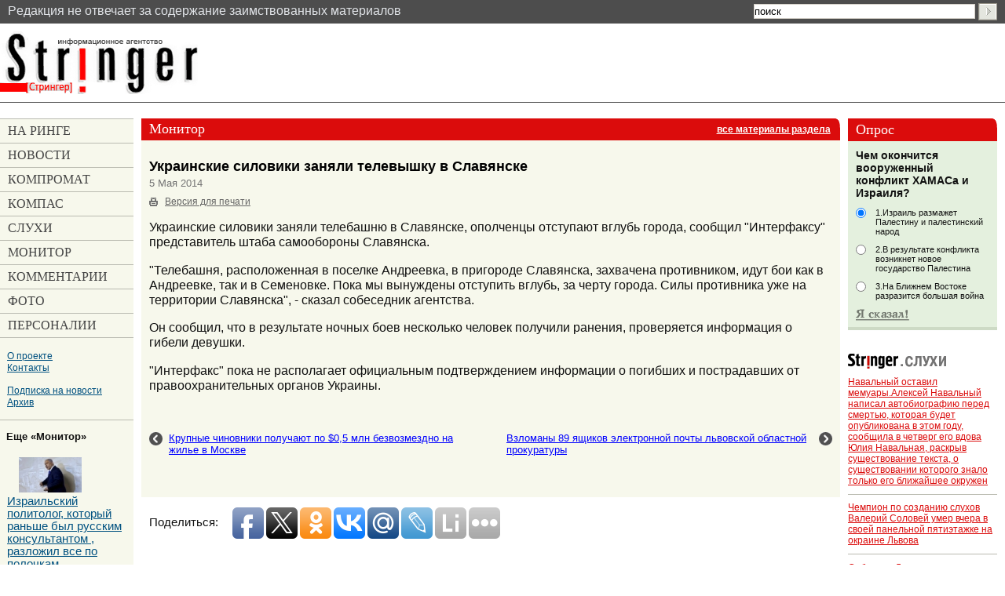

--- FILE ---
content_type: text/html; charset=windows-1251
request_url: https://stringer-news.com/publication.mhtml?Part=50&PubID=30998
body_size: 10383
content:
<!DOCTYPE html PUBLIC "-//W3C//DTD XHTML 1.0 Strict//EN"
	"http://www.w3.org/TR/xhtml1/DTD/xhtml1-strict.dtd">
<html xmlns="http://www.w3.org/1999/xhtml" xml:lang="ru">
<head>
	<meta name="viewport" content="width=device-width, initial-scale=1.0, maximum-scale=1.0">
	<meta http-equiv="Content-Type" content="text/html; charset=windows-1251" />
	<meta http-equiv="Content-Language" content="ru" />
	<meta name="keywords" content="полмиллиона долларов чиновникам на жилье в москве, жилищные ссуды для чиновников," />
<meta name="robots" content="index, follow"/>
	<meta name="description" content="Украинские силовики заняли телебашню в Славянске, ополченцы отступают вглубь города, сообщил Интерфаксу представитель штаба самообороны Славянска." />
	<title>Украинские силовики заняли телевышку в Славянске (30998)</title>
<meta property="og:image" content="https://stringer-news.com/LoadedImages/2014/05/05/slavs.jpg" />
	<link href="/favicon.png" rel="shortcut icon" type="image/x-icon" />
	<link rel="stylesheet" href="/common.css?20" type="text/css" media="screen,projection" />
	<link rel="stylesheet" href="/print.css" type="text/css" media="print" />
	<link rel="alternate" type="application/rss+xml" title="Stringer.ru" href="/rss/" />
<link rel="canonical" href="https://stringer-news.com/publication.mhtml?Part=50&PubID=30998" />
	
<script type="text/javascript" src="/_js/jquery-3.7.1.min.js"></script>
	<script type="text/javascript" src="/_js/my.js?4"></script>
<!--<script async src="//pagead2.googlesyndication.com/pagead/js/adsbygoogle.js"></script>
<script>
(adsbygoogle = window.adsbygoogle || []).push({
google_ad_client: "ca-pub-9551231575410990",
enable_page_level_ads: true
});
</script>-->
<SCRIPT language="JavaScript">
<!--
var PublicWin;
var alarmID;
function textCounter(field, maxlimit) {
if (field.value.length > maxlimit)
{field.value = field.value.substring(0, maxlimit);
window.alert('Сообщение не может содержать более '+maxlimit+' символов!')
}
}
//-->
</SCRIPT>
<!--
<script id="delivery-draw-kit" src="https://cdn.hunterdelivery.com/scripts/draw_script.js" onload="javascript:renderDelivery('5ef318a6c8b58')" async defer></script>
-->
</head>
<body>
<!-- Yandex.Metrika counter -->
<script type="text/javascript" >
(function (d, w, c) {
(w[c] = w[c] || []).push(function() {
try {
w.yaCounter47603608 = new Ya.Metrika({ id:47603608,
clickmap:true,
trackLinks:true,
accurateTrackBounce:true
});
} catch(e) { }
});
var n = d.getElementsByTagName("script")[0],
s = d.createElement("script"),
f = function () { n.parentNode.insertBefore(s, n); };
s.type = "text/javascript";
s.async = true;
s.src = "https://mc.yandex.ru/metrika/watch.js";
if (w.opera == "[object Opera]") {
d.addEventListener("DOMContentLoaded", f, false);
} else { f(); }
})(document, window, "yandex_metrika_callbacks");
</script>
<noscript><div><img src="https://mc.yandex.ru/watch/47603608" style="position:absolute; left:-9999px;" alt="" /></div></noscript>
<!-- /Yandex.Metrika counter -->
<div id="topLine" class="first">
<!--	<p id="topNav"><a href="/">Главная страница</a></p> -->
<span>Pедакция не отвечает за содержание заимствованных материалов</span>
<div id="topSearch">
		<form action="/search.mhtml" method="get" onsubmit="if(this.Search.value=='поиск' || this.Search.value=='') {alert('Введите слова для поиска'); return false;}">
			<div><input id="Search" name="Search" type="text" size="30" value="поиск" onfocus="if(this.value=='поиск') {this.value=''}" onblur="if(this.value=='') {this.value='поиск'}" />
			<input type="hidden" name="Data" Value="Yes" />
			<input id="topSearchSubmit" type="image" src="_i/topSearchSubmit.gif" /></div>
		</form>
	</div><!-- topSearch -->
</div><!-- topLine -->
<div id="all">
	<div id="topBn">
<div class="open-menu"><span></span></div>
	<ul class="header-dropdown">
		<li><a href="/list.mhtml?Part=47" title="На ринге"><span>На ринге</span></a></li>
		<li><a href="/list.mhtml?Part=37" title="Новости"><span>Новости</span></a></li>
		<li><a href="/list.mhtml?Part=48" title="Компромат"><span>Компромат</span></a></li>
		<li><a href="/list.mhtml?Part=49" title="Компас"><span>Компас</span></a></li>
		<li><a href="/list.mhtml?Part=38" title="Слухи"><span>Слухи</span></a></li>
		<li><a href="/list.mhtml?Part=50" title="Монитор"><span>Монитор</span></a></li>
		<li><a href="/list.mhtml?Part=46" title="Комментарии"><span>Комментарии</span></a></li>
		<li><a href="/list.mhtml?Part=59" title="Фоторепортажи"><span>Фото</span></a></li>
		<li><a href="/list.mhtml?Part=51" title="Персоналии"><span>Персоналии</span></a></li>
		<li><a href="/publication.mhtml?Part=52">О проекте</a></li>
		<li><a href="/publication.mhtml?Part=53">Контакты</a></li>
		<li><a href="/publication.mhtml?Part=54">Подписка на новости</a></li>
		<li><a href="/archive.mhtml">Архив</a></li>
	</ul>
	</div><!-- topBn -->
<div id="logoLine">
	<h4 id="logo"><a href="/"><span>Стрингер</span></a></h4>
</div><!-- logoLine -->
<div id="main" class="m2">
<div id="mainA">
<div id="contentBox">
<div id="content">
	<div id="colTextBox">
	<div id="colText">
		<div class="basic">
<h4 id="headerMonitor"><span><span class="ttle">Монитор</span> <span>|</span> <a href="/list.mhtml?Part=50" class="allSectionMaterials">все материалы раздела</a></span></h4>
			<div id="articleTxt">
			<div id="articleTxtA">
				<h1>Украинские силовики заняли телевышку в Славянске<br />
				<em>5 Мая 2014
				</em></h1>
				<ul class="serviceLinks">
					<li class="print"><a href="#" onclick="alert(this.title); return false;" onkeypress="alert(this.title); return false;" title="Просто распечатайте текущую страницу. Сайт спроектирован так, что отдельная версия для&nbsp;печати не&nbsp;требуется.">Версия для печати</a></li>
					<!--<li class="send2Friend"><a href="#">Отправить ссылку другу</a></li>-->
				</ul>
				<p><strong></strong></p>
				<p>Украинские силовики заняли телебашню в Славянске, ополченцы отступают вглубь города, сообщил "Интерфаксу" представитель штаба самообороны Славянска.</p>
<p> "Телебашня, расположенная в поселке Андреевка, в пригороде Славянска, захвачена противником, идут бои как в Андреевке, так и в Семеновке. Пока мы вынуждены отступить вглубь, за черту города. Силы противника уже на территории Славянска", - сказал собеседник агентства.</p>
<p> Он сообщил, что в результате ночных боев несколько человек получили ранения, проверяется информация о гибели девушки.</p>
<p>"Интерфакс" пока не располагает официальным подтверждением информации о погибших и пострадавших от правоохранительных органов Украины.</p>
<div class="nav-prev-next"><ul>
<li class="next"><a href="/publication.mhtml?Part=50&PubID=30972"><span></span>Крупные чиновники получают по $0,5 млн безвозмездно на жилье в Москве</a></li>
<li class="next"><a href="/publication.mhtml?Part=50&PubID=30999">Взломаны 89 ящиков электронной почты львовской областной прокуратуры<span></span></a></li>
</ul>
</div>
			</div><!-- articleTxtA -->
			</div><!-- articleTxt -->
		</div><!-- .basic -->
<noindex>
<div style="padding: 10px 10px 40px 10px;">
<p class="share_p" style="float: left; margin-right: 15px; font-size: 1.125em;">Поделиться:</p>
<script>
/* uptolike share begin */
(function(d,c){
var up=d.createElement('script'),
s=d.getElementsByTagName('script')[0],
r=Math.floor(Math.random() * 1000000);
var cmp = c + Math.floor(Math.random() * 10000);
var url = window.location.href;
window["__uptolike_widgets_settings_"+cmp] = {
};
d.write("<div id='"+cmp+"' class='__uptlk' data-uptlkwdgtId='"+r+"'></div>");
up.type = 'text/javascript'; up.async = true;
up.src = "//w.uptolike.com/widgets/v1/widgets.js?b=fb.tw.ok.vk.gp.mr.lj.li&id=50217&o=1&m=1&sf=2&ss=1&sst=2&c1=ededed&c1a=0.0&c3=ff9300&c5=ffffff&mc=0&sel=1&fol=0&sel=1&he=1&c=" + cmp + "&url="+encodeURIComponent(url);
s.parentNode.insertBefore(up, s);
})(document,"__uptlk");
/* uptolike share end */
</script>
</div>
</noindex>
		<div id="articleComments">
			<div id="articleCommentsA">
				<h3>Обсуждение статьи</h3>
				<dl>
				</dl>
			</div><!-- articleCommentsA -->
			<div id="articleCommentsPages"><strong>Страницы: <span>
1 |
			</span></strong></div>
			<div id="articleAddComment">
			<div id="articleAddCommentA">
<div>
<p><strong>Уважаемые участники форума!</strong> В связи с засильем СПАМа на страницах форума мы вынуждены ввести премодерацию, то есть ваши сообщения не появятся на сайте, пока модератор не проверит их. </p>
<p>Это не значит, что на сайте вводится новый уровень цензуры - он остается таким же каким и был всегда. Это значит лишь, что нас утомили СПАМеры, а другого надежного способа борьбы с ними, к сожалению, нет. Надеемся, что эти неудобства будут временными и вы отнесетесь к ним с пониманием.</p>
</div>
				<h3>Добавить сообщение</h3>
<script type="text/javascript">
/*<![CDATA[*/
function isNotEmpty(elem) {
	var str = elem.value;
	var re = /.+/;
	if(!str.match(re)) {
		alert("Пожалуйста, заполните поле [" + elem.title + "]");
		return false;
	} else {
		return true;
	}
}
/*]]>*/
</script>
<form method="post" id="frmArticleCommentsOk" action="https://stringer-news.com/comment/comment_ok.mhtml?Part=50&amp;PubID=30998&amp;Com=ForumAdd" onsubmit="return (isNotEmpty(this.elements.FIO) && isNotEmpty(this.elements.Text) && isNotEmpty(this.elements.Code))">
	<div><label for="formArticleAddComment_Name">Имя</label><br />
	<input type="text" size="30" id="formArticleAddComment_Name" name="FIO" title="Имя" value="" /></div>
	<div><label for="formArticleAddComment_Message">Сообщение</label><br />
	<textarea cols="50" rows="10" id="formArticleAddComment_Message" name="Text" title="Сообщение" onKeyDown="textCounter(this.form.Text,3000);" onKeyUp="textCounter(this.form.Text,3000);"></textarea></div>
	<div><label for="formArticleAddComment_Code">Введите код<br />
	<img src="/pic.giff?R=2365170" width="100" height="34" alt="" /></label><br />
	<input id="formArticleAddComment_Code" name="Code" size="10" maxlength="10" title="Подтверждающий код" /></div>
	<div class="submit"><input id="formArticleAddComment_Submit" type="image" src="_i/formArticleAddComment_Submit.gif" alt="Добавить сообщение" /></div>
</form>
			</div><!-- articleAddComment -->
			</div><!-- articleAddComment -->
		</div><!-- articleComments -->
<noindex>
<div class="ad-injection-block" id="ad_target-79z0kbt53mf3"></div>
<div id="unit_96804"><a href="https://smi2.ru/" >Новости СМИ2</a></div>
</noindex>
<p></p>
	</div><!-- colText -->
	</div><!-- colTextBox -->
	<div id="colMisc">
	<div id="colMiscA">
<div id="blkPoll">
	<h2><span><span>Опрос</span></span></h2>
				<div id="blkPollA">
					<p><strong>Чем окончится вооруженный конфликт ХАМАСа и Израиля?</strong></p>
					<form method="post" action="VotingResult.mhtml?Com=NomAnswerAdd" name="votingform" target="pollwnd">
					
						<div><input type="radio" id="pollItem1" name="quest" value="1" checked="checked" />
						<div><label for="pollItem1">1.Израиль размажет Палестину и палестинский народ	 	 </label></div></div>
						<div><input type="radio" id="pollItem2" name="quest" value="2"  />
						<div><label for="pollItem2">2.В результате конфликта возникнет новое государство Палестина	 </label></div></div>
						<div><input type="radio" id="pollItem3" name="quest" value="3"  />
						<div><label for="pollItem3">3.На Ближнем Востоке разразится большая война</label></div></div>
					<div><input type="image" src="_i/pollSubmit.gif" onclick="window.open('about:blank','pollwnd','toolbar=no,scrollbars=yes,directories=no,status=no,menubar=no,resizable=no,width=450,height=450')" /></div>
					<div><input type="hidden" name="Vot" value="167" /></div>
					</form>
				</div><!-- blkPollA -->
</div><!-- blkPoll -->
<div id="blkRumor" class="stringer">
	<h2><span>Stringer.Слухи</span></h2>
	<ul>
<li><a href="/publication.mhtml?Part=38&amp;PubID=46744">Навальный оставил мемуары.Алексей Навальный написал автобиографию перед смертью, которая будет опубликована в этом году, сообщила в четверг его вдова Юлия Навальная, раскрыв существование текста, о существовании которого знало только его ближайшее окружен</a></li>
<li><a href="/publication.mhtml?Part=38&amp;PubID=46711">Чемпион по созданию слухов Валерий Соловей умер вчера в своей  панельной пятиэтажке на окраине Львова</a></li>
<li><a href="/publication.mhtml?Part=38&amp;PubID=46622">Собчак из Литвы передала на волю маляву</a></li>
<li><a href="/publication.mhtml?Part=38&amp;PubID=46431">Украсть все и сесть</a></li>
<li><a href="/publication.mhtml?Part=38&amp;PubID=46383">Рецепты Путина</a></li>
	</ul>
	<p><a href="/list.mhtml?Part=38">Все материалы&hellip;</a></p>
</div><!-- blkRumor -->
<noindex>
<!--		<div class="blk bn"><a href="/publication.mhtml?Part=51&PubID=16417"><img src="/_bn/f1.gif" width="190" height="80" alt="Все о Фукусиме-1" /></a></div>-->
		<div class="blk bn" style="font-size: 1.3em; font-weight: bold;"><a href="https://t.me/ISTRINGER" onfocus="this.target='_blank'"><img src="/_bn/Tokareva4.gif" width="190" height="80" alt="Личный дневник автора" /></a>В связи с закономерной кончиной укро-бандеровского Фейсбука, автор переместился в Телеграм: <a href="https://t.me/ISTRINGER" target=_blank>https://t.me/ISTRINGER</a> и  <a href="https://elena-tokareva2.livejournal.com/" target=_blank>ЖЖ</a>  . Теперь вы регулярно можете читать размышлизмы автора на его канале в Телеграм и ЖЖ До скорой встречи</div>
<!--		<div class="blk bn"><h3>Новая книга Елены Токаревой</h3><a href="/publication.mhtml?Part=49&PubID=45782"><img src="/_bn/elena-tokareva-27577328-ivan-durak.jpg" border="0" width="190px"></a></div>-->
<!--		<div class="blk bn"><a href="/publication.mhtml?Part=48&PubID=40344" ><img src="/_bn/uk.gif" width="190" height="190" alt="Убитые курорты" /></a></div>
		<div class="blk bn"><a href="/publication.mhtml?Part=48&PubID=42292"><img src="/_bn/s-180-320.gif" border="0" height="320px" width="180px"></a></div>-->
</noindex>
<div class="blk bn">
<a href="/publication.mhtml?Part=49&PubID=11451 "><img src="/_bn/ierigl.gif" alt="Иероглиф"></a>
</div>
<div id="blkEssentials" class="stringer">
	<h2><span>Stringer: главное</span></h2>
<h4><a href="/publication.mhtml?Part=48&amp;PubID=46741">Юлия Навальная не справилась с ролью вдовы героя</a></h4>
<div><a href="/publication.mhtml?Part=48&amp;PubID=46741">
<img src="/LoadedImages/2024/02/21/Uliya_Naval_naya_2_w180_h250.jpg" title="Юлия Навальная не справилась с ролью вдовы героя" /></a></div>
<br class="clear">
<p>Юлия Навальная не справилась с ролью вдовы героя. Вместо того чтобы лететь за Полярный круг разыскивать тело мужа, эта женщина вылезла на трибуну Мюнхенской конференции по безопасности и улыбаясь сделала заявление, что поднимет знамя мужа и возглавит...чт</p>
<!-- ??? -->
	<p><a></a>&nbsp;</p>
</div><!-- blkEssentials -->
<div class="blk bn" style="margin-bottom: 30px;">
	<h4><span>mediametrics.ru</span></h4>
<script src='//mediametrics.ru/partner/inject/inject.js' type='text/javascript' id='MediaMetricsInject' data-width='190' data-height='400' data-img='true' data-imgsize='70' data-type='img' data-bgcolor='FFFFFF' data-bordercolor='000000' data-linkscolor='232323' data-transparent='' data-rows='5' data-inline='' data-font='small' data-fontfamily='roboto' data-border='' data-borderwidth='0' data-alignment='vertical' data-country='ru' data-site='mmet/stringer_ru'> </script>
</div>
<div id="blkTop10" class="stringer">
	<h2><span>Stringer.Top-10</span></h2>
	<ul>
<li><a href="/publication.mhtml?Part=38&amp;PubID=46744">Навальный оставил мемуары.Алексей Навальный написал автобиографию перед смертью, которая будет опубликована в этом году, сообщила в четверг его вдова Юлия Навальная, раскрыв существование текста, о существовании которого знало только его ближайшее окружен</a></li>
<li><a href="/publication.mhtml?Part=48&amp;PubID=46616">Михаил Зыгарь поженился с другим геем, по имени Жан-Мишель Щербак</a></li>
<li><a href="/publication.mhtml?Part=48&amp;PubID=46741">Юлия Навальная не справилась с ролью вдовы героя</a></li>
<li><a href="/publication.mhtml?Part=48&amp;PubID=46743">Какая компания по доставке самая отвратительная? Это СДЭК.</a></li>
<li><a href="/publication.mhtml?Part=37&amp;PubID=46737">Умерла владелица двухмиллиардной коллекции Нина Молева</a></li>
<li><a href="/publication.mhtml?Part=48&amp;PubID=46729">Давосские старцы пообещали миру новый мор</a></li>
<li><a href="/publication.mhtml?Part=48&amp;PubID=46733">Общественники требуют запретить роман Сорокина &quot;Наследие&quot;</a></li>
<li><a href="/publication.mhtml?Part=37&amp;PubID=46739">Все-таки, Борис Немцов важнее ..</a></li>
<li><a href="/publication.mhtml?Part=37&amp;PubID=46740">В колонии &quot;Полярный волк&quot; внезапно умер Алексей Навальный</a></li>
<li><a href="/publication.mhtml?Part=37&amp;PubID=46736">РЭП-килограммы споют на Евровидении</a></li>
	</ul>
	<p><a></a>&nbsp;</p>
</div><!-- blkTop10 -->
<div id="blkPersonnels">
	<h4><span>Stringer.Персоналии</span></h4>
	<ul>
<li><a href="/publication.mhtml?Part=51&amp;PubID=43079">Моргульчик Александр</a></li>
<li><a href="/publication.mhtml?Part=51&amp;PubID=43078">Каплун Герман</a></li>
<li><a href="/publication.mhtml?Part=51&amp;PubID=42815">Собчак Ксения</a></li>
<li><a href="/publication.mhtml?Part=51&amp;PubID=42575">Антонов Роман</a></li>
<li><a href="/publication.mhtml?Part=51&amp;PubID=42125">Усманов Алишер</a></li>
	</ul>
	<p><a href="/list.mhtml?Part=51">Еще…</a></p>
</div><!-- blkPersonnels -->
<div id="rss"><a href="/feeds/rss/"><img src="/_i/rss.gif" alt="Новости в формате RSS" title="Новости в формате RSS" height="14" width="36" /></a></div>
<div id="blkPersonnels">
<!--<h3>Новотека</h3> -->
<!--<div id="DIV_NNN_9706">Загружается, подождите...</div>-->
</div><!-- blkPersonnels -->
<div id="blkPersonnels" style="max-width:190px; width:190px;">
<h3>Реклама</h3>
<!--82352b96--><!--82352b96-->
</div>
	</div><!-- colMiscA -->
	</div><!-- colMisc -->
</div><!-- content -->
</div><!-- contentBox -->
<div id="colMnu">
	<ul id="mnu">
		<li id="mnu_OnRing"><a href="/list.mhtml?Part=47" title="На ринге"><span>На ринге</span></a></li>
		<li id="mnu_News"><a href="/list.mhtml?Part=37" title="Новости"><span>Новости</span></a></li>
		<li id="mnu_Compromat"><a href="/list.mhtml?Part=48" title="Компромат"><span>Компромат</span></a></li>
		<li id="mnu_Exclusive"><a href="/list.mhtml?Part=49" title="Компас"><span>Компас</span></a></li>
		<li id="mnu_Rumor"><a href="/list.mhtml?Part=38" title="Слухи"><span>Слухи</span></a></li>
		<li id="mnu_Monitor"><a href="/list.mhtml?Part=50" title="Монитор"><span>Монитор</span></a></li>
		<li id="mnu_Commentator"><a href="/list.mhtml?Part=46" title="Комментарии"><span>Комментарии</span></a></li>
		<li id="mnu_Photo"><a href="/list.mhtml?Part=59" title="Фоторепортажи"><span>Фото</span></a></li>
		<li id="mnu_Personnels"><a href="/list.mhtml?Part=51" title="Персоналии"><span>Персоналии</span></a></li>
	</ul>
	<ul class="addMnu">
		<li><a href="/publication.mhtml?Part=52">О проекте</a></li>
		<li><a href="/publication.mhtml?Part=53">Контакты</a></li>
	</ul>
	<ul class="addMnu">
		<li><a href="/publication.mhtml?Part=54">Подписка на новости</a></li>
		<li><a href="/archive.mhtml">Архив</a></li>
	</ul>
	<div class="hr"><hr /></div>
<h4>Еще «Монитор»</h4>
	<ul class="moreMnu">
					<li><a href="/publication.mhtml?Part=50&amp;PubID=46685"><img src="/LoadedImages/2023/10/12/Mikhail_Osherov_w80.jpg" style="padding-left:15px;"><br />Израильский политолог, который раньше был русским консультантом , разложил все по полочкам</a></li>
	</ul>
<noindex>
<h4>Новотека</h4>
<div id="DIV_NNN_9657">Загружается, подождите...</div>
	<div id="mnuBn">
<div><a href="https://www.stringer-news.com/publication.mhtml?Part=37&PubID=6549"><img src="/LoadedImages/IMG_2006-10-13-loxness.gif"></a></div>
<A HREF="https://www.stringer-news.com/publication.mhtml?Part=37&PubID=6549"><strong>«ЛОХNESS - роман с чудовищем». Новая книга Елены Токаревой</strong></a>
<br />
<br />
<div><a href="https://www.stringer-news.com/publication.mhtml?Part=37&PubID=4248"><img src="/LoadedImages/IMG_2006-01-22-hodor2.gif"></a></div>
<A HREF="https://www.stringer-news.com/publication.mhtml?Part=37&PubID=4248"><strong>«Кто подставил Ходорковского». Второе издание книги Елены Токаревой</strong></a>
<br />
<br />
<!--<a href="https://www.stringer-news.com/publication.mhtml?Part=48&PubID=5408"><img src="/LoadedImages/IMG_2006-03-14-elbanleft2.gif"></a>-->
<br />
<br />
<!--
<br />
<div><a href="http://www.pryaniki.org/" target="_blank"><img src="/_bn/pryaniki_03.gif" width="88" height="31" alt="" /></a></div>
-->
<br />
<!--
<a href="http://www.kompromat.lv/">
<img src="/LoadedImages/IMG_2005-10-14-kompromat.gif"></a>
<br />
<br />
<a href="http://www.permoboz.ru/"><img src="/LoadedImages/IMG_2006-03-10-oboz.gif" alt="Пермский обозреватель"></a>
<br />
<br />
-->
	</div><!-- mnuBn -->
</noindex>
</div><!-- colMnu -->
</div><!-- mainA -->
<div class="clr">&nbsp;</div>
<div id="bot">
<div id="botA">
	<ul id="dblNav">
		<li class="main"><a href="/listmore.mhtml?Part=47">На ринге</a></li>
		<li class="main"><a href="/listmore.mhtml?Part=48">Компромат</a></li>
		<li class="main"><a href="/listmore.mhtml?Part=37">Новости</a></li>
		<li class="main"><a href="/listmore.mhtml?Part=49">Эксклюзив</a></li>
		<li class="main"><a href="/listmore.mhtml?Part=38">Слухи</a></li>
		<li class="main"><a href="/listmore.mhtml?Part=50">Монитор</a></li>
		<li class="main"><a href="/list.mhtml?Part=51">Персоналии</a></li>
		<li><a href="/publication.mhtml?Part=52">О&nbsp;проекте</a></li>
		<li class="last"><a href="/publication.mhtml?Part=53">Контакты</a></li>
	</ul>
<div id="botBn">
<div></div>
<div></div>
<div></div>
<div></div>
<div></div>
</div><!-- botBn -->
	<p id="copy">&copy;&nbsp;&ldquo;STRINGER.Ru&rdquo;. Любое использование материалов сайта допускается только с&nbsp;письменного согласия редакции сайта &ldquo;STRINGER.Ru&rdquo;. Контактный e-mail: <a href="mailto:elena.tokareva@gmail.com">elena.tokareva@gmail.com</a></p>
<noindex>
	<p id="developer">Сайт разработан в&nbsp;компании <a href="https://www.elcos-design.ru/" title="Создание сайта">ЭЛКОС<span> (www.elcos-design.ru)</span></a></p>
</noindex>
</div><!-- botA -->
<div id="counters">
<div>
<!-- begin of Top100 code -->
<script id="top100Counter" type="text/javascript" src="https://counter.rambler.ru/top100.jcn?2265843"></script>
<noscript>
<a href="https://top100.rambler.ru/navi/2265843/">
<img src="https://counter.rambler.ru/top100.cnt?2265843" alt="Rambler's Top100" border="0" />
</a>
</noscript>
<!-- end of Top100 code -->
</div>
<div>
<!-- Rating@Mail.ru counter -->
<script type="text/javascript">
var _tmr = window._tmr || (window._tmr = []);
_tmr.push({id: "1353511", type: "pageView", start: (new Date()).getTime()});
(function (d, w, id) {
if (d.getElementById(id)) return;
var ts = d.createElement("script"); ts.type = "text/javascript"; ts.async = true; ts.id = id;
ts.src = (d.location.protocol == "https:" ? "https:" : "http:") + "//top-fwz1.mail.ru/js/code.js";
var f = function () {var s = d.getElementsByTagName("script")[0]; s.parentNode.insertBefore(ts, s);};
if (w.opera == "[object Opera]") { d.addEventListener("DOMContentLoaded", f, false); } else { f(); }
})(document, window, "topmailru-code");
</script><noscript><div>
<img src="//top-fwz1.mail.ru/counter?id=1353511;js=na" style="border:0;position:absolute;left:-9999px;" alt="" />
</div></noscript>
<!-- //Rating@Mail.ru counter -->
<!-- Rating@Mail.ru logo -->
<a href="https://top.mail.ru/jump?from=1353511" target=_blank>
<img src="//top-fwz1.mail.ru/counter?id=1353511;t=602;l=1" style="border:0;" height="40" width="88" alt="Рейтинг@Mail.ru" /></a>
<!-- //Rating@Mail.ru logo -->
</div>
<div><!--LiveInternet counter--><script language="JavaScript"><!--
document.write('<a href="https://www.liveinternet.ru/click" '+
'target=_blank><img src="https://counter.yadro.ru/hit?t38.2;r'+
escape(document.referrer)+((typeof(screen)=='undefined')?'':
';s'+screen.width+'*'+screen.height+'*'+(screen.colorDepth?
screen.colorDepth:screen.pixelDepth))+';u'+escape(document.URL)+
';i'+escape('Жж'+document.title.substring(0,80))+';'+Math.random()+
'" title="LiveInternet" '+
'border=0 width=31 height=31></a>')//--></script><!--/LiveInternet--></div>
</div><!-- counters -->
</div><!-- bot -->
<script async="async" src="https://w.uptolike.com/widgets/v1/zp.js?pid=50217"></script>
</div><!-- main -->
</div><!-- all -->
<!-- <script type="text/javascript" src="http://js.redtram.com/n4p/stringer.ru.js"></script> -->
<script type="text/javascript">
var MarketGidDate = new Date();
document.write('<scr'+'ipt type="text/javascript" '+'src="https://jsn.dt00.net/s/t/stringer.ru.2289.js?t='+MarketGidDate.getYear()+MarketGidDate.getMonth()+ '" charset="windows-1251" ></scr'+'ipt>');
</script>
<script charset="windows-1251" type="text/javascript" src="https://www.nnn.ru/show.cgi?adp=9657&div=DIV_NNN_9657"></script>
<script charset="windows-1251" type="text/javascript" src="https://www.nnn.ru/show.cgi?adp=9706&div=DIV_NNN_9706"></script>
<script type="text/javascript" charset="utf-8">
(function() {
var sc = document.createElement('script'); sc.type = 'text/javascript'; sc.async = true;
sc.src = '//smi2.ru/data/js/96804.js'; sc.charset = 'utf-8';
var s = document.getElementsByTagName('script')[0]; s.parentNode.insertBefore(sc, s);
}());
</script>
<script type="text/JavaScript" encoding="cp1251">
(function() {
var sm = document.createElement("script");
sm.type = "text/javascript";
sm.async = true;
sm.src = "https://jsn.24smi.org/e/c/2790.js";
var s = document.getElementsByTagName("script")[0];
s.parentNode.insertBefore(sm, s);})();
</script>
<script src="https://ajax.googleapis.com/ajax/libs/jquery/1.9.1/jquery.min.js"></script>
<script src="/_/js/jquery.lightbox-0.5.min.js"></script>
<script type="text/JavaScript" encoding="cp1251">
$(document).ready(function() {
	$('A.lightbox').each(function() {
		$(this).lightBox();
	});
});
</script>
</body>
</html>


--- FILE ---
content_type: application/javascript; charset=utf-8
request_url: https://mediametrics.ru/partner/inject/hour.ru.js
body_size: 4898
content:
var MediaMetricsRating=[
[6099803, "Европейцы призвали отказаться от помощи Киеву после истерики Зеленского в Давосе", "ms-news.ru", "ms-news.ru/13911-evropeicy-prizvali-otkazatsia-ot-pomoshi-kievy-posle-isteriki-zelenskogo-v-davose/"],
[40844149, "Экстренное предупреждение в Крыму: спасатели просят не выезжать на трассы и избегать лесов", "ms-news.ru", "ms-news.ru/13887-ekstrennoe-predyprejdenie-v-krymy-spasateli-prosiat-ne-vyezjat-na-trassy-i-izbegat-lesov/"],
[39465637, "Через 1,5 года казна опустеет. Кто заплатит за просчеты?: эксперт о цене ошибок Минфина", "thisnews.ru", "thisnews.ru/15351-cherez-15-goda-kazna-opysteet-kto-zaplatit-za-proschety-ekspert-o-cene-oshibok-minfina/"],
[44166281, "«Торгов не будет»: какой сигнал дал Путин после переговоров по Украине", "dailsmi.ru", "dailsmi.ru/18402-torgov-ne-bydet-kakoi-signal-dal-pytin-posle-peregovorov-po-ykraine/"],
[70380194, "Сын бизнесмена пропал с 3 млн. Теперь отцу шлют страшные видео", "new-days.ru", "new-days.ru/13181-syn-biznesmena-propal-s-3-mln-teper-otcy-shlut-strashnye-video/"],
[46944295, "Отдых под угрозой: почему без этой бумажки ваш ребёнок не уедет за границу", "chelyabinsk-news.ru", "chelyabinsk-news.ru/13122-otdyh-pod-ygrozoi-pochemy-bez-etoi-bymajki-vash-rebenok-ne-yedet-za-granicy/"],
[62560145, "Полный провал Генштаба. Генерал кричит о выдвижении на Киев. Харьковщина эвакуируется", "ufa-news.ru", "ufa-news.ru/13074-polnyi-proval-genshtaba-general-krichit-o-vydvijenii-na-kiev-harkovshina-evakyiryetsia/"],
[71120367, "«Явление временное»: почему аналитики ждут возвращения доллара к 90 рублям к концу 2026 года", "dailsmi.ru", "dailsmi.ru/18396-iavlenie-vremennoe-pochemy-analitiki-jdyt-vozvrasheniia-dollara-k-90-rybliam-k-koncy-2026-goda/"],
[15841317, "Цифровой рубль для пенсий: что ждет россиян в 2026-2028 годах по плану Центробанка", "cvn21.ru", "cvn21.ru/13413-cifrovoi-rybl-dlia-pensii-chto-jdet-rossiian-v-2026-2028-godah-po-plany-centrobanka/"],
[63772796, "Маневр Путина на Кольском полуострове переполошил НАТО", "ufa-news.ru", "ufa-news.ru/13077-manevr-pytina-na-kolskom-polyostrove-perepoloshil-nato/"],
[7189150, "Daily Express: «молодец, Трампушка» — в Британии пришли в ярость от шуток России над Европой", "cvn21.ru", "cvn21.ru/13447-daily-express-molodec-trampyshka-v-britanii-prishli-v-iarost-ot-shytok-rossii-nad-evropoi/"],
[44223677, "МВД предупреждает о новой опасности: как злоумышленники блокируют вашу карту, а потом требуют деньги за «помощь»", "kursknov.ru", "kursknov.ru/13309-mvd-predyprejdaet-o-novoi-opasnosti-kak-zloymyshlenniki-blokiryut-vashy-karty-a-potom-trebyut-dengi-za-pomosh/"],
[52421406, "«Птах Мадяра» переиграли. Американский командир наёмников в истерике: «Кто тут ТикТок-войска?»", "ms-news.ru", "ms-news.ru/13908-ptah-madiara-pereigrali-amerikanskii-komandir-naemnikov-v-isterike-kto-tyt-tiktok-voiska/"],
[834423, "Ловушка Кремля. Неожиданный маневр Трампа. И снова «танкер-зомби»: интрига нарастает", "ufa-news.ru", "ufa-news.ru/13072-lovyshka-kremlia-neojidannyi-manevr-trampa-i-snova-tanker-zombi-intriga-narastaet/"],
[48491842, "Цены снова поползли вверх: что скрывает рекордно низкая годовая инфляция", "new-days.ru", "new-days.ru/13158-ceny-snova-popolzli-vverh-chto-skryvaet-rekordno-nizkaia-godovaia-infliaciia/"],
[20590376, "Макрон нашел себе нового врага: Франция расчехляет «торговую базуку» против США", "omsnews.ru", "omsnews.ru/13919-makron-nashel-sebe-novogo-vraga-franciia-raschehliaet-torgovyu-bazyky-protiv-ssha/"],
[37752720, "Алиев показал русским, кто они есть. «Мы вырастили неблагодарных попрошаек»", "donnov.ru", "donnov.ru/14194-aliev-pokazal-rysskim-kto-oni-est-my-vyrastili-neblagodarnyh-poproshaek/"],
[19453308, "Американцы в панике скупили ВСЁ перед апокалипсисом. Пустые полки и снегопад века — хаос в США", "astsite.ru", "astsite.ru/11279-amerikancy-v-panike-skypili-vse-pered-apokalipsisom-pystye-polki-i-snegopad-veka-haos-v-ssha/"],
[32327345, "В 2026 году НАТО распадется: пророчество о России перепугало Германию", "new-days.ru", "new-days.ru/13184-v-2026-gody-nato-raspadetsia-prorochestvo-o-rossii-perepygalo-germaniu/"],
[10884054, "Слово из трёх букв на сцене Большого: либералы плюнули в лицо участникам СВО", "kursknov.ru", "kursknov.ru/13337-slovo-iz-treh-bykv-na-scene-bolshogo-liberaly-plunyli-v-lico-ychastnikam-svo/"],
[73536359, "Переговоры с Украиной в Абу-Даби и планы Путина: что сказал Песков на брифинге", "donnov.ru", "donnov.ru/14192-peregovory-s-ykrainoi-v-aby-dabi-i-plany-pytina-chto-skazal-peskov-na-brifinge/"],
[86833026, "Макрона заподозрили в очередном избиении женой", "astsite.ru", "astsite.ru/11277-makrona-zapodozrili-v-ocherednom-izbienii-jenoi/"],
[15371290, "День, который объединяет века: почему 25 января празднуют и студенты, и все Татьяны", "donnov.ru", "donnov.ru/14178-den-kotoryi-obediniaet-veka-pochemy-25-ianvaria-prazdnyut-i-stydenty-i-vse-tatiany/"],
[29159513, "Русский танкер стал приманкой. Москва проверяет Лондон «на слабо». Дальше огонь на поражение?", "thisnews.ru", "thisnews.ru/15348-rysskii-tanker-stal-primankoi-moskva-proveriaet-london-na-slabo-dalshe-ogon-na-porajenie/"],
[4761866, "Мамина радость, соседская гадость. Мужское / Женское. Выпуск от 23.01.2026", "www.1tv.ru", "www.1tv.ru/shows/muzhskoezhenskoe/vypuski/mamina-radost-sosedskaya-gadost-muzhskoe-zhenskoe-vypusk-ot-23-01-2026"],
[51337565, "США торопятся: политолог-американист раскрыл, как Вашингтон давит на Киев", "kursknov.ru", "kursknov.ru/13335-ssha-toropiatsia-politolog-amerikanist-raskryl-kak-vashington-davit-na-kiev/"],
[7680116, "Контрольный выстрел в Зеленского. Главу киевского режима могут убрать, как Мадуро", "svpressa.ru", "svpressa.ru/politic/article/499852/"],
[29075603, "Номер телефона как лазейка для мошенников: Госдума требует от банков новой проверки клиентов", "omsnews.ru", "omsnews.ru/13903-nomer-telefona-kak-lazeika-dlia-moshennikov-gosdyma-trebyet-ot-bankov-novoi-proverki-klientov/"],
[1283726, "«Тряслись стены и пошел дым»: ночная атака дронов на Пензу закончилась пожаром на нефтебазе", "thisnews.ru", "thisnews.ru/15346-triaslis-steny-i-poshel-dym-nochnaia-ataka-dronov-na-penzy-zakonchilas-pojarom-na-neftebaze/"],
[39391150, "После 40 детей и внуков в гостях не ждите: психолог дала четкий ответ, почему нас резко забывают — и дело не в них", "progorodsamara.ru", "progorodsamara.ru/russia/view/posle-40-detej-i-vnukov-v-gostah-ne-zdite-psiholog-dala-cetkij-otvet-pocemu-nas-rezko-zabyvaut-i-delo-ne-v-nih"],
[22216196, "Это разгром. Зеленский отчитал Европу и предрек России поражение", "ria.ru", "ria.ru/20260123/zelenskiy-2069717548.html"],
[74146788, "В Рязани сотрудник медучреждения задержан по подозрению в получении взятки", "rzn.mk.ru", "rzn.mk.ru/incident/2026/01/23/v-ryazani-sotrudnik-meduchrezhdeniya-zaderzhan-po-podozreniyu-v-poluchenii-vzyatki.html"],
[67386473, "Таксистка сообщила, что пропавший в Красноярске сын бизнесмена уехал с девушкой", "www.osnmedia.ru", "www.osnmedia.ru/proisshestviya/taksistka-soobshhila-chto-propavshij-v-krasnoyarske-syn-biznesmena-uehal-s-devushkoj/"],
];

--- FILE ---
content_type: application/javascript;charset=utf-8
request_url: https://w.uptolike.com/widgets/v1/version.js?cb=cb__utl_cb_share_1769180396917493
body_size: 397
content:
cb__utl_cb_share_1769180396917493('1ea92d09c43527572b24fe052f11127b');